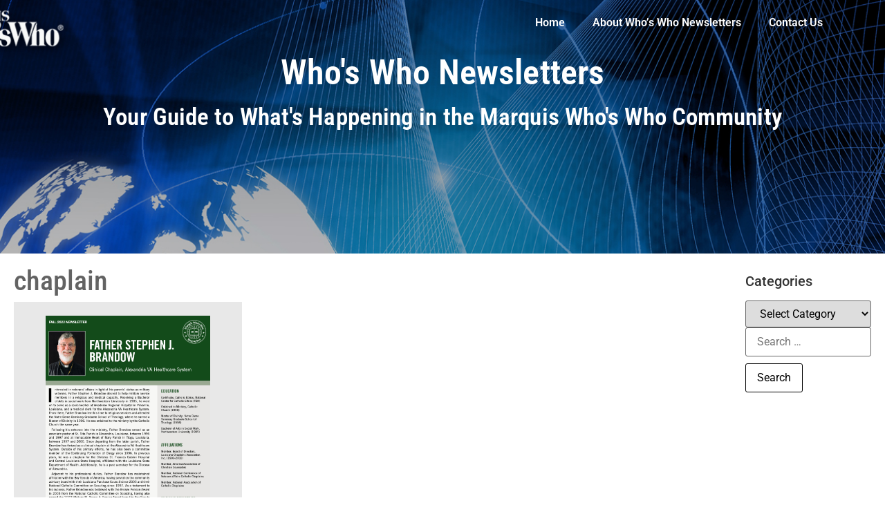

--- FILE ---
content_type: text/css
request_url: https://whoswhonewsletters.com/wp-content/uploads/elementor/css/post-16132.css?ver=1766009869
body_size: 1273
content:
.elementor-16132 .elementor-element.elementor-element-5661a712{--display:flex;--min-height:51vh;--flex-direction:column;--container-widget-width:calc( ( 1 - var( --container-widget-flex-grow ) ) * 100% );--container-widget-height:initial;--container-widget-flex-grow:0;--container-widget-align-self:initial;--flex-wrap-mobile:wrap;--align-items:stretch;--gap:0px 0px;--row-gap:0px;--column-gap:0px;--overflow:hidden;--padding-top:0px;--padding-bottom:20px;--padding-left:20px;--padding-right:20px;}.elementor-16132 .elementor-element.elementor-element-5661a712:not(.elementor-motion-effects-element-type-background), .elementor-16132 .elementor-element.elementor-element-5661a712 > .elementor-motion-effects-container > .elementor-motion-effects-layer{background-image:url("https://whoswhonewsletters.com/wp-content/uploads/2024/09/newsletter_site2.jpg");background-position:top center;background-repeat:no-repeat;background-size:cover;}.elementor-16132 .elementor-element.elementor-element-2803ed4a{--display:flex;}.elementor-widget-nav-menu .elementor-nav-menu .elementor-item{font-family:var( --e-global-typography-primary-font-family ), Sans-serif;font-weight:var( --e-global-typography-primary-font-weight );}.elementor-widget-nav-menu .elementor-nav-menu--main .elementor-item{color:var( --e-global-color-text );fill:var( --e-global-color-text );}.elementor-widget-nav-menu .elementor-nav-menu--main .elementor-item:hover,
					.elementor-widget-nav-menu .elementor-nav-menu--main .elementor-item.elementor-item-active,
					.elementor-widget-nav-menu .elementor-nav-menu--main .elementor-item.highlighted,
					.elementor-widget-nav-menu .elementor-nav-menu--main .elementor-item:focus{color:var( --e-global-color-accent );fill:var( --e-global-color-accent );}.elementor-widget-nav-menu .elementor-nav-menu--main:not(.e--pointer-framed) .elementor-item:before,
					.elementor-widget-nav-menu .elementor-nav-menu--main:not(.e--pointer-framed) .elementor-item:after{background-color:var( --e-global-color-accent );}.elementor-widget-nav-menu .e--pointer-framed .elementor-item:before,
					.elementor-widget-nav-menu .e--pointer-framed .elementor-item:after{border-color:var( --e-global-color-accent );}.elementor-widget-nav-menu{--e-nav-menu-divider-color:var( --e-global-color-text );}.elementor-widget-nav-menu .elementor-nav-menu--dropdown .elementor-item, .elementor-widget-nav-menu .elementor-nav-menu--dropdown  .elementor-sub-item{font-family:var( --e-global-typography-accent-font-family ), Sans-serif;font-weight:var( --e-global-typography-accent-font-weight );}.elementor-16132 .elementor-element.elementor-element-7683bb41 .elementor-menu-toggle{margin:0 auto;}.elementor-16132 .elementor-element.elementor-element-7683bb41 .elementor-nav-menu--main .elementor-item{color:#FFFFFF;fill:#FFFFFF;}.elementor-16132 .elementor-element.elementor-element-7683bb41 .elementor-nav-menu--main .elementor-item:hover,
					.elementor-16132 .elementor-element.elementor-element-7683bb41 .elementor-nav-menu--main .elementor-item.elementor-item-active,
					.elementor-16132 .elementor-element.elementor-element-7683bb41 .elementor-nav-menu--main .elementor-item.highlighted,
					.elementor-16132 .elementor-element.elementor-element-7683bb41 .elementor-nav-menu--main .elementor-item:focus{color:#FFFFFF;fill:#FFFFFF;}.elementor-16132 .elementor-element.elementor-element-7683bb41 .elementor-nav-menu--main:not(.e--pointer-framed) .elementor-item:before,
					.elementor-16132 .elementor-element.elementor-element-7683bb41 .elementor-nav-menu--main:not(.e--pointer-framed) .elementor-item:after{background-color:#FFFFFF;}.elementor-16132 .elementor-element.elementor-element-7683bb41 .e--pointer-framed .elementor-item:before,
					.elementor-16132 .elementor-element.elementor-element-7683bb41 .e--pointer-framed .elementor-item:after{border-color:#FFFFFF;}.elementor-16132 .elementor-element.elementor-element-ada6131{--display:flex;--flex-direction:column;--container-widget-width:calc( ( 1 - var( --container-widget-flex-grow ) ) * 100% );--container-widget-height:initial;--container-widget-flex-grow:0;--container-widget-align-self:initial;--flex-wrap-mobile:wrap;--align-items:center;}.elementor-widget-heading .elementor-heading-title{font-family:var( --e-global-typography-primary-font-family ), Sans-serif;font-weight:var( --e-global-typography-primary-font-weight );color:var( --e-global-color-primary );}.elementor-16132 .elementor-element.elementor-element-71f88189{text-align:center;}.elementor-16132 .elementor-element.elementor-element-71f88189 .elementor-heading-title{font-family:"Roboto Condensed", Sans-serif;font-size:39px;font-weight:600;line-height:59px;letter-spacing:0.1px;color:#FFFFFF;}.elementor-16132 .elementor-element.elementor-element-407ed60f{--display:flex;--flex-direction:row;--container-widget-width:initial;--container-widget-height:100%;--container-widget-flex-grow:1;--container-widget-align-self:stretch;--flex-wrap-mobile:wrap;--gap:0px 0px;--row-gap:0px;--column-gap:0px;}.elementor-16132 .elementor-element.elementor-element-2376579a{--display:flex;--gap:0px 0px;--row-gap:0px;--column-gap:0px;}.elementor-16132 .elementor-element.elementor-element-2376579a.e-con{--flex-grow:0;--flex-shrink:0;}.elementor-widget-theme-archive-title .elementor-heading-title{font-family:var( --e-global-typography-primary-font-family ), Sans-serif;font-weight:var( --e-global-typography-primary-font-weight );color:var( --e-global-color-primary );}.elementor-16132 .elementor-element.elementor-element-538b4347 .elementor-heading-title{font-family:"Roboto Condensed", Sans-serif;font-size:40px;font-weight:500;color:#636363;}.elementor-widget-archive-posts .elementor-button{background-color:var( --e-global-color-accent );font-family:var( --e-global-typography-accent-font-family ), Sans-serif;font-weight:var( --e-global-typography-accent-font-weight );}.elementor-widget-archive-posts .elementor-post__title, .elementor-widget-archive-posts .elementor-post__title a{color:var( --e-global-color-secondary );font-family:var( --e-global-typography-primary-font-family ), Sans-serif;font-weight:var( --e-global-typography-primary-font-weight );}.elementor-widget-archive-posts .elementor-post__meta-data{font-family:var( --e-global-typography-secondary-font-family ), Sans-serif;font-weight:var( --e-global-typography-secondary-font-weight );}.elementor-widget-archive-posts .elementor-post__excerpt p{font-family:var( --e-global-typography-text-font-family ), Sans-serif;font-weight:var( --e-global-typography-text-font-weight );}.elementor-widget-archive-posts .elementor-post__read-more{color:var( --e-global-color-accent );}.elementor-widget-archive-posts a.elementor-post__read-more{font-family:var( --e-global-typography-accent-font-family ), Sans-serif;font-weight:var( --e-global-typography-accent-font-weight );}.elementor-widget-archive-posts .elementor-post__card .elementor-post__badge{background-color:var( --e-global-color-accent );font-family:var( --e-global-typography-accent-font-family ), Sans-serif;font-weight:var( --e-global-typography-accent-font-weight );}.elementor-widget-archive-posts .elementor-pagination{font-family:var( --e-global-typography-secondary-font-family ), Sans-serif;font-weight:var( --e-global-typography-secondary-font-weight );}.elementor-widget-archive-posts .e-load-more-message{font-family:var( --e-global-typography-secondary-font-family ), Sans-serif;font-weight:var( --e-global-typography-secondary-font-weight );}.elementor-widget-archive-posts .elementor-posts-nothing-found{color:var( --e-global-color-text );font-family:var( --e-global-typography-text-font-family ), Sans-serif;font-weight:var( --e-global-typography-text-font-weight );}.elementor-16132 .elementor-element.elementor-element-19acf712{--grid-row-gap:17px;--grid-column-gap:24px;}.elementor-16132 .elementor-element.elementor-element-19acf712 > .elementor-widget-container{padding:10px 0px 0px 0px;}.elementor-16132 .elementor-element.elementor-element-19acf712 .elementor-posts-container .elementor-post__thumbnail{padding-bottom:calc( 1.33 * 100% );}.elementor-16132 .elementor-element.elementor-element-19acf712:after{content:"1.33";}.elementor-16132 .elementor-element.elementor-element-19acf712 .elementor-post__thumbnail__link{width:72%;}.elementor-16132 .elementor-element.elementor-element-19acf712 .elementor-post__meta-data span + span:before{content:"///";}.elementor-16132 .elementor-element.elementor-element-19acf712.elementor-posts--thumbnail-left .elementor-post__thumbnail__link{margin-right:20px;}.elementor-16132 .elementor-element.elementor-element-19acf712.elementor-posts--thumbnail-right .elementor-post__thumbnail__link{margin-left:20px;}.elementor-16132 .elementor-element.elementor-element-19acf712.elementor-posts--thumbnail-top .elementor-post__thumbnail__link{margin-bottom:20px;}.elementor-16132 .elementor-element.elementor-element-19acf712 .elementor-post__title, .elementor-16132 .elementor-element.elementor-element-19acf712 .elementor-post__title a{font-family:"Roboto Condensed", Sans-serif;font-size:25px;font-weight:600;}.elementor-16132 .elementor-element.elementor-element-19acf712 .elementor-post__meta-data{font-family:"Roboto Condensed", Sans-serif;font-size:15px;font-weight:400;}.elementor-16132 .elementor-element.elementor-element-19acf712 .elementor-post__read-more{color:#04407F;}.elementor-16132 .elementor-element.elementor-element-19acf712 a.elementor-post__read-more{font-family:"Roboto Condensed", Sans-serif;font-size:14px;font-weight:500;}.elementor-16132 .elementor-element.elementor-element-19acf712 .elementor-pagination{text-align:center;font-family:"Roboto Condensed", Sans-serif;font-size:20px;font-weight:400;}.elementor-16132 .elementor-element.elementor-element-19acf712 .elementor-pagination .page-numbers:not(.dots){color:#000000;}.elementor-16132 .elementor-element.elementor-element-19acf712 .elementor-pagination a.page-numbers:hover{color:#000000;}.elementor-16132 .elementor-element.elementor-element-19acf712 .elementor-pagination .page-numbers.current{color:#000000;}body:not(.rtl) .elementor-16132 .elementor-element.elementor-element-19acf712 .elementor-pagination .page-numbers:not(:first-child){margin-left:calc( 10px/2 );}body:not(.rtl) .elementor-16132 .elementor-element.elementor-element-19acf712 .elementor-pagination .page-numbers:not(:last-child){margin-right:calc( 10px/2 );}body.rtl .elementor-16132 .elementor-element.elementor-element-19acf712 .elementor-pagination .page-numbers:not(:first-child){margin-right:calc( 10px/2 );}body.rtl .elementor-16132 .elementor-element.elementor-element-19acf712 .elementor-pagination .page-numbers:not(:last-child){margin-left:calc( 10px/2 );}.elementor-16132 .elementor-element.elementor-element-b1d4feb{--display:flex;}.elementor-16132 .elementor-element.elementor-element-75d315fc{width:var( --container-widget-width, 100.559% );max-width:100.559%;--container-widget-width:100.559%;--container-widget-flex-grow:0;}@media(min-width:768px){.elementor-16132 .elementor-element.elementor-element-2376579a{--width:84%;}}@media(max-width:1024px){.elementor-16132 .elementor-element.elementor-element-5661a712{--min-height:40vh;}}@media(max-width:767px){.elementor-16132 .elementor-element.elementor-element-5661a712{--min-height:35vh;}.elementor-16132 .elementor-element.elementor-element-19acf712 .elementor-posts-container .elementor-post__thumbnail{padding-bottom:calc( 0.5 * 100% );}.elementor-16132 .elementor-element.elementor-element-19acf712:after{content:"0.5";}.elementor-16132 .elementor-element.elementor-element-19acf712 .elementor-post__thumbnail__link{width:100%;}}/* Start custom CSS for archive-posts, class: .elementor-element-19acf712 */.elementor-posts--skin-classic .elementor-post {
    padding-top: 20px !important;
    background: #E8E8E8;
}
[type=button], [type=submit], button {
    color: black;
    border: 1px solid black;
    margin-top: 10px !important;
}/* End custom CSS */